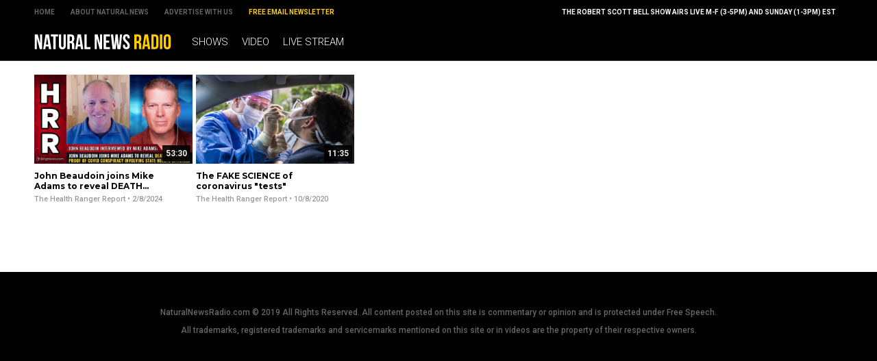

--- FILE ---
content_type: text/html
request_url: https://naturalnewsradio.com/Keyword-Cases.html
body_size: 2196
content:
<!-- UPDATED 2/8/2024 10:38:56 AM  / NaturalNewsRadio Theme -->

<?xml version="1.0" encoding="UTF-8"?>
<html>
<head>

<title>Cases</title>

<meta name="title" content="Cases" />
<meta name="description" content="The Power to Heal is Yours!" />
<meta name="keywords" content="Natural News, Radio, Robert Scott Bell, Health Ranger, Streaming, Video" />
<meta name="news_keywords" content="Natural News, Radio, Robert Scott Bell, Health Ranger, Streaming, Video" />

<meta property="og:title" content="Cases" />
<meta property="og:description" content="The Power to Heal is Yours!" />
<meta property="og:type" content="website" />
<meta property="og:url" content="https://www.naturalnewsradio.com" />
<meta property="og:site_name" content="NaturalNewsRadio" />
<meta property="og:image" content="https://www.naturalnewsradio.com/Assets/Uploads/640/NaturalNews-Radio.jpg" />

<meta name="twitter:card" content="summary_large_image" />
<meta name="twitter:url" content="https://www.naturalnewsradio.com" />
<meta name="twitter:title" content="Cases" />
<meta name="twitter:description" content="The Power to Heal is Yours!" />
<meta name="twitter:image" content="https://www.naturalnewsradio.com/Assets/Uploads/640/NaturalNews-Radio.jpg" />

<!-- ///////////////////////////////////////////////////////////////////////////// -->

<meta id="viewport" name="viewport" content="width=device-width, initial-scale=1, maximum-scale=1, minimum-scale=1, user-scalable=no, viewport-fit=auto">

<!-- ///////////////////////////////////////////////////////////////////////////// -->

<link rel="manifest" href="NNRadio.json">
<meta name="application-name" content="NN Radio">


<meta name="apple-mobile-web-app-capable" content="yes"/>
<meta name="apple-mobile-web-app-title" content="Natural News Radio"/>
<meta name="apple-mobile-web-app-status-bar-style" content="black"/>
<meta name="apple-touch-fullscreen" content="yes"/>
<meta name="mobile-web-app-capable" content="yes"/>
<meta name="msapplication-TileColor" content="#000000"/>

<link rel="apple-touch-startup-image" media="(device-width: 414px) and (device-height: 896px) and (-webkit-device-pixel-ratio: 3)" href="//www.naturalnewsradio.com/Assets/Themes/NaturalNewsRadio/Images/apple-launch-1242x2688.png"> 
<link rel="apple-touch-startup-image" media="(device-width: 414px) and (device-height: 896px) and (-webkit-device-pixel-ratio: 2)" href="//www.naturalnewsradio.com/Assets/Themes/NaturalNewsRadio/Images/apple-launch-828x1792.png"> 
<link rel="apple-touch-startup-image" media="(device-width: 375px) and (device-height: 812px) and (-webkit-device-pixel-ratio: 3)" href="//www.naturalnewsradio.com/Assets/Themes/NaturalNewsRadio/Images/apple-launch-1125x2436.png"> 
<link rel="apple-touch-startup-image" media="(device-width: 414px) and (device-height: 736px) and (-webkit-device-pixel-ratio: 3)" href="//www.naturalnewsradio.com/Assets/Themes/NaturalNewsRadio/Images/apple-launch-1242x2208.png"> 
<link rel="apple-touch-startup-image" media="(device-width: 375px) and (device-height: 667px) and (-webkit-device-pixel-ratio: 2)" href="//www.naturalnewsradio.com/Assets/Themes/NaturalNewsRadio/Images/apple-launch-750x1334.png">  
<link rel="apple-touch-startup-image" media="(device-width: 1024px) and (device-height: 1366px) and (-webkit-device-pixel-ratio: 2)" href="//www.naturalnewsradio.com/Assets/Themes/NaturalNewsRadio/Images/apple-launch-2048x2732.png"> 
<link rel="apple-touch-startup-image" media="(device-width: 834px) and (device-height: 1194px) and (-webkit-device-pixel-ratio: 2)" href="//www.naturalnewsradio.com/Assets/Themes/NaturalNewsRadio/Images/apple-launch-1668x2388.png"> 
<link rel="apple-touch-startup-image" media="(device-width: 834px) and (device-height: 1112px) and (-webkit-device-pixel-ratio: 2)" href="//www.naturalnewsradio.com/Assets/Themes/NaturalNewsRadio/Images/apple-launch-1668x2224.png"> 
<link rel="apple-touch-startup-image" media="(device-width: 768px) and (device-height: 1024px) and (-webkit-device-pixel-ratio: 2)" href="//www.naturalnewsradio.com/Assets/Themes/NaturalNewsRadio/Images/apple-launch-1536x2048.png">

<link href="//www.naturalnewsradio.com/Assets/Themes/NaturalNewsRadio/Images/favicon.ico" type="image/x-icon" rel="icon" />
<link href="//www.naturalnewsradio.com/Assets/Themes/NaturalNewsRadio/Images/favicon.ico" type="image/x-icon" rel="shortcut icon" />
<link href="//www.naturalnewsradio.com/Assets/Themes/NaturalNewsRadio/Images/favicon-32.png" rel="apple-touch-icon" sizes="32x32" />
<link href="//www.naturalnewsradio.com/Assets/Themes/NaturalNewsRadio/Images/favicon-48.png" rel="apple-touch-icon" sizes="48x48" />
<link href="//www.naturalnewsradio.com/Assets/Themes/NaturalNewsRadio/Images/favicon-76.png" rel="apple-touch-icon" sizes="76x76" />
<link href="//www.naturalnewsradio.com/Assets/Themes/NaturalNewsRadio/Images/favicon-120.png" rel="apple-touch-icon" sizes="120x120" />
<link href="//www.naturalnewsradio.com/Assets/Themes/NaturalNewsRadio/Images/favicon-152.png" rel="apple-touch-icon" sizes="152x152" />
<link href="//www.naturalnewsradio.com/Assets/Themes/NaturalNewsRadio/Images/favicon-180.png" rel="apple-touch-icon" sizes="180x180" />
<link href="//www.naturalnewsradio.com/Assets/Themes/NaturalNewsRadio/Images/favicon-192.png" rel="icon" sizes="192x192" />

<!-- ///////////////////////////////////////////////////////////////////////////// -->

<link href="https://fonts.googleapis.com/css?family=Montserrat:700,900|Roboto:300,500,700,900" rel="stylesheet">

<link href="Assets/Themes/NaturalNewsRadio/CSS/NaturalNewsRadio.css" rel="stylesheet" type="text/css" />
<link href="Assets/Themes/NaturalNewsRadio/CSS/Widgets.css" rel="stylesheet" type="text/css" />

<!-- ///////////////////////////////////////////////////////////////////////////// -->

<script src="https://code.jquery.com/jquery-latest.js"></script>

<script src="Assets/Themes/NaturalNewsRadio/Javascripts/Pageload.js"></script>
<script src="Assets/Themes/NaturalNewsRadio/Javascripts/Player.js"></script>

<script src="//ams.naturalnewsradio.com/AMS.js"></script>

<script async src="https://static.addtoany.com/menu/page.js"></script>

<!-- ///////////////////////////////////////////////////////////////////////////// -->

</head>

<body>

<div id="Page">

<!-- ////////////////////////////////////////////////////////////////////////////////// -->

<div id="TopLinks">
<div id="TopLinksContent">

<div id="TopLinksContentColumn1">
<div><a href="Index.html">Home</a></div>
<div><a href="https://www.naturalnews.com/About.html" target="_blank">About Natural News</a></div>
<div><a href="https://www.naturalnews.com/AdvertisingInformation.html" target="_blank">Advertise with Us</a></div>
<div><a href="https://www.naturalnews.com/Readerregistration.html" target="_blank" style="color: #FFCC00;">Free Email Newsletter</a></div>
</div>

<div id="TopLinksContentColumn2">
<div>The Robert Scott Bell Show airs live M-F (3-5PM) and Sunday (1-3PM) EST</div>
</div>

</div>
</div>

<div id="Masthead">
<div id="MastheadContent">

<div id="ButtonMenu" class="ButtonBack"></div>
<div id="Logo"><a href="Index.html"><img src="Assets/Themes/NaturalNewsRadio/Images/Masthead-Logo.svg" alt="NaturalNewsRadio" /></a></div>
<div id="Navigation">

<div class="Links" id="Links">
<div><a href="Shows.html">Shows</a></div>
<div><a href="Index-1.html">Video</a></div>
<div><a href="LiveStream.html">Live Stream</a></div>
</div>

</div>

</div>
</div>

<!-- ////////////////////////////////////////////////////////////////////////////////// -->

<div id="Content">

<!-- ////////////////////////////////////////////////////////////////////////////////// -->

<div class="VideoList">

<div class="Posts">
<div class="Table">

<div class="Row">
<div class="Post">
<div class="Pic">
<div class="Preview">
<div class="Duration">53:30</div>
<a href="2024-02-08-john-beaudoin-joins-mike-adams-to-reveal-death-certificate-proof-of-covid-conspiracy-involving-state-health-officials.html"><img src="Assets/Uploads/Medium/f114ec7b-bbd2-426e-99c4-383fea5b3640.jpg" /></a>
</div>
</div>
<div class="Text"> 
<div class="Title"><a href="2024-02-08-john-beaudoin-joins-mike-adams-to-reveal-death-certificate-proof-of-covid-conspiracy-involving-state-health-officials.html">John Beaudoin joins Mike Adams to reveal DEATH CERTIFICATE PROOF of COVID conspiracy involving state health officials</a></div>
<div class="Date"><a href="The-Health-Ranger-Report.html">The Health Ranger Report</a> &#8226; 2/8/2024</div>
</div>
</div>
<div class="Post">
<div class="Pic">
<div class="Preview">
<div class="Duration">11:35</div>
<a href="2020-10-08-the-fake-science-of-coronavirus-tests.html"><img src="Assets/Uploads/Medium/Drive-Thru-Covid-Testing.jpg" /></a>
</div>
</div>
<div class="Text"> 
<div class="Title"><a href="2020-10-08-the-fake-science-of-coronavirus-tests.html">The FAKE SCIENCE of coronavirus &quot;tests&quot;</a></div>
<div class="Date"><a href="The-Health-Ranger-Report.html">The Health Ranger Report</a> &#8226; 10/8/2020</div>
</div>
</div>
<div class="Post"></div>
<div class="Post"></div>
<div class="Post"></div>
</div>

</div>
</div>

</div>



<!-- ////////////////////////////////////////////////////////////////////////////////// -->

</div>

<!-- ////////////////////////////////////////////////////////////////////////////////// -->

<div id="Footer">
<p>NaturalNewsRadio.com &copy; 2019 All Rights Reserved. All content posted on this site is commentary or opinion and is protected under Free Speech.</p>
<p>All trademarks, registered trademarks and servicemarks mentioned on this site or in videos are the property of their respective owners.</p>
</div>

<!-- ////////////////////////////////////////////////////////////////////////////////// -->

</div>

<script defer src="https://static.cloudflareinsights.com/beacon.min.js/vcd15cbe7772f49c399c6a5babf22c1241717689176015" integrity="sha512-ZpsOmlRQV6y907TI0dKBHq9Md29nnaEIPlkf84rnaERnq6zvWvPUqr2ft8M1aS28oN72PdrCzSjY4U6VaAw1EQ==" data-cf-beacon='{"version":"2024.11.0","token":"826e88212a7d4287bce7a6c34818db41","r":1,"server_timing":{"name":{"cfCacheStatus":true,"cfEdge":true,"cfExtPri":true,"cfL4":true,"cfOrigin":true,"cfSpeedBrain":true},"location_startswith":null}}' crossorigin="anonymous"></script>
</body>
</html>


--- FILE ---
content_type: image/svg+xml
request_url: https://naturalnewsradio.com/Assets/Themes/NaturalNewsRadio/Images/Masthead-Logo.svg
body_size: 1149
content:
<?xml version="1.0" encoding="utf-8"?>
<!-- Generator: Adobe Illustrator 16.0.0, SVG Export Plug-In . SVG Version: 6.00 Build 0)  -->
<!DOCTYPE svg PUBLIC "-//W3C//DTD SVG 1.1//EN" "http://www.w3.org/Graphics/SVG/1.1/DTD/svg11.dtd">
<svg version="1.1" id="Layer_1" xmlns="http://www.w3.org/2000/svg" xmlns:xlink="http://www.w3.org/1999/xlink" x="0px" y="0px"
	 width="500px" height="60px" viewBox="0 0 500 60" enable-background="new 0 0 500 60" xml:space="preserve">
<g>
	<path fill="#FFFFFF" d="M9.586,17.93v38.852H2V3.14h10.576l8.66,32.11V3.14h7.509v53.642h-8.66L9.586,17.93z"/>
	<path fill="#FFFFFF" d="M62.076,56.782H53.57l-1.457-9.73H41.769l-1.455,9.73h-7.74L41.155,3.14h12.338L62.076,56.782z
		 M42.842,39.771h8.123l-4.061-27.127L42.842,39.771z"/>
	<path fill="#FFFFFF" d="M60.619,3.14h26.055v7.663h-8.813v45.979h-8.43V10.803h-8.813V3.14z"/>
	<path fill="#FFFFFF" d="M98.396,3.14v41.382c0,3.83,1.686,5.21,4.369,5.21c2.682,0,4.367-1.38,4.367-5.21V3.14h7.971v40.845
		c0,8.582-4.292,13.486-12.568,13.486s-12.568-4.904-12.568-13.486V3.14H98.396z"/>
	<path fill="#FFFFFF" d="M138.472,56.782c-0.459-1.38-0.767-2.222-0.767-6.591v-8.428c0-4.982-1.686-6.821-5.517-6.821h-2.913v21.84
		h-8.429V3.14h12.721c8.737,0,12.491,4.062,12.491,12.339v4.214c0,5.519-1.763,9.119-5.517,10.881
		c4.214,1.765,5.593,5.823,5.593,11.419v8.275c0,2.604,0.076,4.521,0.92,6.514H138.472z M129.275,10.803V27.28h3.295
		c3.142,0,5.057-1.379,5.057-5.671v-5.287c0-3.832-1.302-5.518-4.291-5.518H129.275z"/>
	<path fill="#FFFFFF" d="M178.931,56.782h-8.506l-1.456-9.73h-10.346l-1.456,9.73h-7.74L158.01,3.14h12.338L178.931,56.782z
		 M159.697,39.771h8.123l-4.063-27.127L159.697,39.771z"/>
	<path fill="#FFFFFF" d="M182.838,3.14h8.43v45.978h13.87v7.664h-22.3V3.14z"/>
	<path fill="#FFFFFF" d="M228.199,17.93v38.852h-7.586V3.14h10.575l8.66,32.11V3.14h7.51v53.642h-8.659L228.199,17.93z"/>
	<path fill="#FFFFFF" d="M261.839,25.746h11.57v7.664h-11.57v15.708h14.559v7.664h-22.989V3.14h22.989v7.663h-14.559V25.746z"/>
	<path fill="#FFFFFF" d="M300.306,28.2l-3.066,28.583H285.67L279.69,3.14h8.2l4.521,42.302l4.062-42.302h8.124l4.215,42.607
		L313.18,3.14h7.357l-5.979,53.642h-11.188L300.306,28.2z"/>
	<path fill="#FFFFFF" d="M336.09,2.528c8.198,0,12.413,4.904,12.413,13.488v1.686h-7.97v-2.222c0-3.832-1.531-5.288-4.214-5.288
		s-4.217,1.456-4.217,5.288c0,11.034,16.477,13.103,16.477,28.429c0,8.583-4.291,13.488-12.567,13.488
		c-8.275,0-12.567-4.905-12.567-13.488v-3.294h7.969v3.831c0,3.832,1.688,5.209,4.369,5.209c2.684,0,4.368-1.377,4.368-5.209
		c0-11.035-16.476-13.104-16.476-28.43C323.675,7.432,327.89,2.528,336.09,2.528z"/>
	<path fill="#FFCC00" d="M382.906,56.782c-0.459-1.38-0.765-2.222-0.765-6.591v-8.428c0-4.982-1.687-6.821-5.518-6.821h-2.912v21.84
		h-8.43V3.14h12.722c8.734,0,12.489,4.062,12.489,12.339v4.214c0,5.519-1.761,9.119-5.517,10.881
		c4.215,1.765,5.595,5.823,5.595,11.419v8.275c0,2.604,0.075,4.521,0.918,6.514H382.906z M373.712,10.803V27.28h3.295
		c3.142,0,5.056-1.379,5.056-5.671v-5.287c0-3.832-1.302-5.518-4.289-5.518H373.712z"/>
	<path fill="#FFCC00" d="M423.367,56.782h-8.505l-1.458-9.73H403.06l-1.457,9.73h-7.739l8.583-53.642h12.339L423.367,56.782z
		 M404.133,39.771h8.123l-4.063-27.127L404.133,39.771z"/>
	<path fill="#FFCC00" d="M427.273,3.14h13.333c8.431,0,12.569,4.675,12.569,13.257v27.128c0,8.582-4.139,13.257-12.569,13.257
		h-13.333V3.14z M435.703,10.803v38.315h4.751c2.683,0,4.293-1.377,4.293-5.21V16.016c0-3.833-1.61-5.212-4.293-5.212H435.703z"/>
	<path fill="#FFCC00" d="M458.536,3.14h8.43v53.642h-8.43V3.14z"/>
	<path fill="#FFCC00" d="M472.405,16.016c0-8.583,4.52-13.488,12.798-13.488c8.275,0,12.797,4.904,12.797,13.488v27.893
		c0,8.583-4.521,13.488-12.797,13.488c-8.278,0-12.798-4.905-12.798-13.488V16.016z M480.833,44.445c0,3.832,1.688,5.287,4.37,5.287
		c2.682,0,4.367-1.455,4.367-5.287V15.479c0-3.832-1.686-5.288-4.367-5.288c-2.683,0-4.37,1.456-4.37,5.288V44.445z"/>
</g>
</svg>
